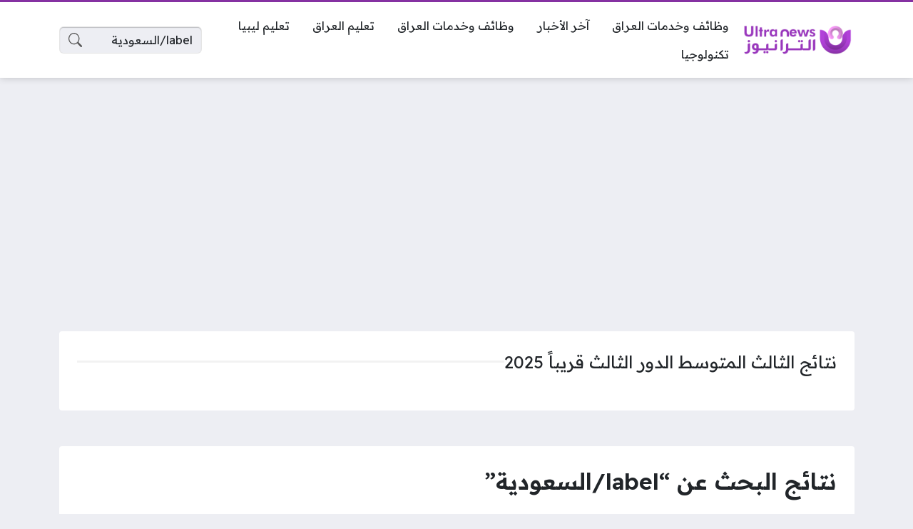

--- FILE ---
content_type: text/html; charset=UTF-8
request_url: https://www.elakhbaronline.com/search/label/%D8%A7%D9%84%D8%B3%D8%B9%D9%88%D8%AF%D9%8A%D8%A9
body_size: 13010
content:
<!DOCTYPE html>
<html dir="rtl" lang="ar" class="no-js">
<head>
	<meta charset="UTF-8">
	<meta name="viewport" content="width=device-width, initial-scale=1">
	<link rel="profile" href="https://gmpg.org/xfn/11">
	<script>(function(html){html.classList.remove('no-js')})(document.documentElement);</script>
	<style>
	body {
		--site-color: #8531a2;
		--site-color-rgb: 133,49,162;

		--site-color-lighter-1: #9e5bb5;
		--site-color-lighter-2: #aa6fbe;
		--site-color-lighter-3: #b684c8;
		--site-color-lighter-m: #f3ebf6;
		
		--site-color-darker-1: #6b2882;
		--site-color-darker-2: #5e2372;
		--site-color-darker-3: #501e62;
		--site-color-darker-m: #0e0511;

		--dark-bg-color: #222222;
		--dark-bg-color-rgb: 34,34,34;

		--body-bg-color: #edeef3;
					--body-bg-color: #edeef3;
		--body-bg-color-rgb: 237,238,243;
				}
	</style>
	<title>نتائج البحث عن &#8220;label/السعودية&#8221; &#8211; موقع نتائجنا &#8211; نتائج الصفوف الدراسية</title>
<meta name='robots' content='noindex, follow, max-image-preview:large' />
	<style>img:is([sizes="auto" i], [sizes^="auto," i]) { contain-intrinsic-size: 3000px 1500px }</style>
	<link rel='dns-prefetch' href='//cdnjs.cloudflare.com' />
<link rel='dns-prefetch' href='//elakhbaronline.com' />
<link rel="alternate" type="application/rss+xml" title="موقع نتائجنا - نتائج الصفوف الدراسية &laquo; الخلاصة" href="https://elakhbaronline.com/feed/" />
<link rel="alternate" type="application/rss+xml" title="موقع نتائجنا - نتائج الصفوف الدراسية &laquo; خلاصة التعليقات" href="https://elakhbaronline.com/comments/feed/" />
<link rel="alternate" type="application/rss+xml" title="موقع نتائجنا - نتائج الصفوف الدراسية &laquo; خلاصة نتائج البحث عن &#8220;label/السعودية&#8221;" href="https://elakhbaronline.com/search/label/%D8%A7%D9%84%D8%B3%D8%B9%D9%88%D8%AF%D9%8A%D8%A9/feed/rss2/" />
<script>
window._wpemojiSettings = {"baseUrl":"https:\/\/s.w.org\/images\/core\/emoji\/16.0.1\/72x72\/","ext":".png","svgUrl":"https:\/\/s.w.org\/images\/core\/emoji\/16.0.1\/svg\/","svgExt":".svg","source":{"concatemoji":"https:\/\/elakhbaronline.com\/wp-includes\/js\/wp-emoji-release.min.js?ver=6.8.3"}};
/*! This file is auto-generated */
!function(s,n){var o,i,e;function c(e){try{var t={supportTests:e,timestamp:(new Date).valueOf()};sessionStorage.setItem(o,JSON.stringify(t))}catch(e){}}function p(e,t,n){e.clearRect(0,0,e.canvas.width,e.canvas.height),e.fillText(t,0,0);var t=new Uint32Array(e.getImageData(0,0,e.canvas.width,e.canvas.height).data),a=(e.clearRect(0,0,e.canvas.width,e.canvas.height),e.fillText(n,0,0),new Uint32Array(e.getImageData(0,0,e.canvas.width,e.canvas.height).data));return t.every(function(e,t){return e===a[t]})}function u(e,t){e.clearRect(0,0,e.canvas.width,e.canvas.height),e.fillText(t,0,0);for(var n=e.getImageData(16,16,1,1),a=0;a<n.data.length;a++)if(0!==n.data[a])return!1;return!0}function f(e,t,n,a){switch(t){case"flag":return n(e,"\ud83c\udff3\ufe0f\u200d\u26a7\ufe0f","\ud83c\udff3\ufe0f\u200b\u26a7\ufe0f")?!1:!n(e,"\ud83c\udde8\ud83c\uddf6","\ud83c\udde8\u200b\ud83c\uddf6")&&!n(e,"\ud83c\udff4\udb40\udc67\udb40\udc62\udb40\udc65\udb40\udc6e\udb40\udc67\udb40\udc7f","\ud83c\udff4\u200b\udb40\udc67\u200b\udb40\udc62\u200b\udb40\udc65\u200b\udb40\udc6e\u200b\udb40\udc67\u200b\udb40\udc7f");case"emoji":return!a(e,"\ud83e\udedf")}return!1}function g(e,t,n,a){var r="undefined"!=typeof WorkerGlobalScope&&self instanceof WorkerGlobalScope?new OffscreenCanvas(300,150):s.createElement("canvas"),o=r.getContext("2d",{willReadFrequently:!0}),i=(o.textBaseline="top",o.font="600 32px Arial",{});return e.forEach(function(e){i[e]=t(o,e,n,a)}),i}function t(e){var t=s.createElement("script");t.src=e,t.defer=!0,s.head.appendChild(t)}"undefined"!=typeof Promise&&(o="wpEmojiSettingsSupports",i=["flag","emoji"],n.supports={everything:!0,everythingExceptFlag:!0},e=new Promise(function(e){s.addEventListener("DOMContentLoaded",e,{once:!0})}),new Promise(function(t){var n=function(){try{var e=JSON.parse(sessionStorage.getItem(o));if("object"==typeof e&&"number"==typeof e.timestamp&&(new Date).valueOf()<e.timestamp+604800&&"object"==typeof e.supportTests)return e.supportTests}catch(e){}return null}();if(!n){if("undefined"!=typeof Worker&&"undefined"!=typeof OffscreenCanvas&&"undefined"!=typeof URL&&URL.createObjectURL&&"undefined"!=typeof Blob)try{var e="postMessage("+g.toString()+"("+[JSON.stringify(i),f.toString(),p.toString(),u.toString()].join(",")+"));",a=new Blob([e],{type:"text/javascript"}),r=new Worker(URL.createObjectURL(a),{name:"wpTestEmojiSupports"});return void(r.onmessage=function(e){c(n=e.data),r.terminate(),t(n)})}catch(e){}c(n=g(i,f,p,u))}t(n)}).then(function(e){for(var t in e)n.supports[t]=e[t],n.supports.everything=n.supports.everything&&n.supports[t],"flag"!==t&&(n.supports.everythingExceptFlag=n.supports.everythingExceptFlag&&n.supports[t]);n.supports.everythingExceptFlag=n.supports.everythingExceptFlag&&!n.supports.flag,n.DOMReady=!1,n.readyCallback=function(){n.DOMReady=!0}}).then(function(){return e}).then(function(){var e;n.supports.everything||(n.readyCallback(),(e=n.source||{}).concatemoji?t(e.concatemoji):e.wpemoji&&e.twemoji&&(t(e.twemoji),t(e.wpemoji)))}))}((window,document),window._wpemojiSettings);
</script>
<style id='wp-emoji-styles-inline-css'>

	img.wp-smiley, img.emoji {
		display: inline !important;
		border: none !important;
		box-shadow: none !important;
		height: 1em !important;
		width: 1em !important;
		margin: 0 0.07em !important;
		vertical-align: -0.1em !important;
		background: none !important;
		padding: 0 !important;
	}
</style>
<style id='classic-theme-styles-inline-css'>
/*! This file is auto-generated */
.wp-block-button__link{color:#fff;background-color:#32373c;border-radius:9999px;box-shadow:none;text-decoration:none;padding:calc(.667em + 2px) calc(1.333em + 2px);font-size:1.125em}.wp-block-file__button{background:#32373c;color:#fff;text-decoration:none}
</style>
<style id='global-styles-inline-css'>
:root{--wp--preset--aspect-ratio--square: 1;--wp--preset--aspect-ratio--4-3: 4/3;--wp--preset--aspect-ratio--3-4: 3/4;--wp--preset--aspect-ratio--3-2: 3/2;--wp--preset--aspect-ratio--2-3: 2/3;--wp--preset--aspect-ratio--16-9: 16/9;--wp--preset--aspect-ratio--9-16: 9/16;--wp--preset--color--black: #000000;--wp--preset--color--cyan-bluish-gray: #abb8c3;--wp--preset--color--white: #ffffff;--wp--preset--color--pale-pink: #f78da7;--wp--preset--color--vivid-red: #cf2e2e;--wp--preset--color--luminous-vivid-orange: #ff6900;--wp--preset--color--luminous-vivid-amber: #fcb900;--wp--preset--color--light-green-cyan: #7bdcb5;--wp--preset--color--vivid-green-cyan: #00d084;--wp--preset--color--pale-cyan-blue: #8ed1fc;--wp--preset--color--vivid-cyan-blue: #0693e3;--wp--preset--color--vivid-purple: #9b51e0;--wp--preset--gradient--vivid-cyan-blue-to-vivid-purple: linear-gradient(135deg,rgba(6,147,227,1) 0%,rgb(155,81,224) 100%);--wp--preset--gradient--light-green-cyan-to-vivid-green-cyan: linear-gradient(135deg,rgb(122,220,180) 0%,rgb(0,208,130) 100%);--wp--preset--gradient--luminous-vivid-amber-to-luminous-vivid-orange: linear-gradient(135deg,rgba(252,185,0,1) 0%,rgba(255,105,0,1) 100%);--wp--preset--gradient--luminous-vivid-orange-to-vivid-red: linear-gradient(135deg,rgba(255,105,0,1) 0%,rgb(207,46,46) 100%);--wp--preset--gradient--very-light-gray-to-cyan-bluish-gray: linear-gradient(135deg,rgb(238,238,238) 0%,rgb(169,184,195) 100%);--wp--preset--gradient--cool-to-warm-spectrum: linear-gradient(135deg,rgb(74,234,220) 0%,rgb(151,120,209) 20%,rgb(207,42,186) 40%,rgb(238,44,130) 60%,rgb(251,105,98) 80%,rgb(254,248,76) 100%);--wp--preset--gradient--blush-light-purple: linear-gradient(135deg,rgb(255,206,236) 0%,rgb(152,150,240) 100%);--wp--preset--gradient--blush-bordeaux: linear-gradient(135deg,rgb(254,205,165) 0%,rgb(254,45,45) 50%,rgb(107,0,62) 100%);--wp--preset--gradient--luminous-dusk: linear-gradient(135deg,rgb(255,203,112) 0%,rgb(199,81,192) 50%,rgb(65,88,208) 100%);--wp--preset--gradient--pale-ocean: linear-gradient(135deg,rgb(255,245,203) 0%,rgb(182,227,212) 50%,rgb(51,167,181) 100%);--wp--preset--gradient--electric-grass: linear-gradient(135deg,rgb(202,248,128) 0%,rgb(113,206,126) 100%);--wp--preset--gradient--midnight: linear-gradient(135deg,rgb(2,3,129) 0%,rgb(40,116,252) 100%);--wp--preset--font-size--small: 13px;--wp--preset--font-size--medium: 20px;--wp--preset--font-size--large: 36px;--wp--preset--font-size--x-large: 42px;--wp--preset--spacing--20: 0.44rem;--wp--preset--spacing--30: 0.67rem;--wp--preset--spacing--40: 1rem;--wp--preset--spacing--50: 1.5rem;--wp--preset--spacing--60: 2.25rem;--wp--preset--spacing--70: 3.38rem;--wp--preset--spacing--80: 5.06rem;--wp--preset--shadow--natural: 6px 6px 9px rgba(0, 0, 0, 0.2);--wp--preset--shadow--deep: 12px 12px 50px rgba(0, 0, 0, 0.4);--wp--preset--shadow--sharp: 6px 6px 0px rgba(0, 0, 0, 0.2);--wp--preset--shadow--outlined: 6px 6px 0px -3px rgba(255, 255, 255, 1), 6px 6px rgba(0, 0, 0, 1);--wp--preset--shadow--crisp: 6px 6px 0px rgba(0, 0, 0, 1);}:where(.is-layout-flex){gap: 0.5em;}:where(.is-layout-grid){gap: 0.5em;}body .is-layout-flex{display: flex;}.is-layout-flex{flex-wrap: wrap;align-items: center;}.is-layout-flex > :is(*, div){margin: 0;}body .is-layout-grid{display: grid;}.is-layout-grid > :is(*, div){margin: 0;}:where(.wp-block-columns.is-layout-flex){gap: 2em;}:where(.wp-block-columns.is-layout-grid){gap: 2em;}:where(.wp-block-post-template.is-layout-flex){gap: 1.25em;}:where(.wp-block-post-template.is-layout-grid){gap: 1.25em;}.has-black-color{color: var(--wp--preset--color--black) !important;}.has-cyan-bluish-gray-color{color: var(--wp--preset--color--cyan-bluish-gray) !important;}.has-white-color{color: var(--wp--preset--color--white) !important;}.has-pale-pink-color{color: var(--wp--preset--color--pale-pink) !important;}.has-vivid-red-color{color: var(--wp--preset--color--vivid-red) !important;}.has-luminous-vivid-orange-color{color: var(--wp--preset--color--luminous-vivid-orange) !important;}.has-luminous-vivid-amber-color{color: var(--wp--preset--color--luminous-vivid-amber) !important;}.has-light-green-cyan-color{color: var(--wp--preset--color--light-green-cyan) !important;}.has-vivid-green-cyan-color{color: var(--wp--preset--color--vivid-green-cyan) !important;}.has-pale-cyan-blue-color{color: var(--wp--preset--color--pale-cyan-blue) !important;}.has-vivid-cyan-blue-color{color: var(--wp--preset--color--vivid-cyan-blue) !important;}.has-vivid-purple-color{color: var(--wp--preset--color--vivid-purple) !important;}.has-black-background-color{background-color: var(--wp--preset--color--black) !important;}.has-cyan-bluish-gray-background-color{background-color: var(--wp--preset--color--cyan-bluish-gray) !important;}.has-white-background-color{background-color: var(--wp--preset--color--white) !important;}.has-pale-pink-background-color{background-color: var(--wp--preset--color--pale-pink) !important;}.has-vivid-red-background-color{background-color: var(--wp--preset--color--vivid-red) !important;}.has-luminous-vivid-orange-background-color{background-color: var(--wp--preset--color--luminous-vivid-orange) !important;}.has-luminous-vivid-amber-background-color{background-color: var(--wp--preset--color--luminous-vivid-amber) !important;}.has-light-green-cyan-background-color{background-color: var(--wp--preset--color--light-green-cyan) !important;}.has-vivid-green-cyan-background-color{background-color: var(--wp--preset--color--vivid-green-cyan) !important;}.has-pale-cyan-blue-background-color{background-color: var(--wp--preset--color--pale-cyan-blue) !important;}.has-vivid-cyan-blue-background-color{background-color: var(--wp--preset--color--vivid-cyan-blue) !important;}.has-vivid-purple-background-color{background-color: var(--wp--preset--color--vivid-purple) !important;}.has-black-border-color{border-color: var(--wp--preset--color--black) !important;}.has-cyan-bluish-gray-border-color{border-color: var(--wp--preset--color--cyan-bluish-gray) !important;}.has-white-border-color{border-color: var(--wp--preset--color--white) !important;}.has-pale-pink-border-color{border-color: var(--wp--preset--color--pale-pink) !important;}.has-vivid-red-border-color{border-color: var(--wp--preset--color--vivid-red) !important;}.has-luminous-vivid-orange-border-color{border-color: var(--wp--preset--color--luminous-vivid-orange) !important;}.has-luminous-vivid-amber-border-color{border-color: var(--wp--preset--color--luminous-vivid-amber) !important;}.has-light-green-cyan-border-color{border-color: var(--wp--preset--color--light-green-cyan) !important;}.has-vivid-green-cyan-border-color{border-color: var(--wp--preset--color--vivid-green-cyan) !important;}.has-pale-cyan-blue-border-color{border-color: var(--wp--preset--color--pale-cyan-blue) !important;}.has-vivid-cyan-blue-border-color{border-color: var(--wp--preset--color--vivid-cyan-blue) !important;}.has-vivid-purple-border-color{border-color: var(--wp--preset--color--vivid-purple) !important;}.has-vivid-cyan-blue-to-vivid-purple-gradient-background{background: var(--wp--preset--gradient--vivid-cyan-blue-to-vivid-purple) !important;}.has-light-green-cyan-to-vivid-green-cyan-gradient-background{background: var(--wp--preset--gradient--light-green-cyan-to-vivid-green-cyan) !important;}.has-luminous-vivid-amber-to-luminous-vivid-orange-gradient-background{background: var(--wp--preset--gradient--luminous-vivid-amber-to-luminous-vivid-orange) !important;}.has-luminous-vivid-orange-to-vivid-red-gradient-background{background: var(--wp--preset--gradient--luminous-vivid-orange-to-vivid-red) !important;}.has-very-light-gray-to-cyan-bluish-gray-gradient-background{background: var(--wp--preset--gradient--very-light-gray-to-cyan-bluish-gray) !important;}.has-cool-to-warm-spectrum-gradient-background{background: var(--wp--preset--gradient--cool-to-warm-spectrum) !important;}.has-blush-light-purple-gradient-background{background: var(--wp--preset--gradient--blush-light-purple) !important;}.has-blush-bordeaux-gradient-background{background: var(--wp--preset--gradient--blush-bordeaux) !important;}.has-luminous-dusk-gradient-background{background: var(--wp--preset--gradient--luminous-dusk) !important;}.has-pale-ocean-gradient-background{background: var(--wp--preset--gradient--pale-ocean) !important;}.has-electric-grass-gradient-background{background: var(--wp--preset--gradient--electric-grass) !important;}.has-midnight-gradient-background{background: var(--wp--preset--gradient--midnight) !important;}.has-small-font-size{font-size: var(--wp--preset--font-size--small) !important;}.has-medium-font-size{font-size: var(--wp--preset--font-size--medium) !important;}.has-large-font-size{font-size: var(--wp--preset--font-size--large) !important;}.has-x-large-font-size{font-size: var(--wp--preset--font-size--x-large) !important;}
:where(.wp-block-post-template.is-layout-flex){gap: 1.25em;}:where(.wp-block-post-template.is-layout-grid){gap: 1.25em;}
:where(.wp-block-columns.is-layout-flex){gap: 2em;}:where(.wp-block-columns.is-layout-grid){gap: 2em;}
:root :where(.wp-block-pullquote){font-size: 1.5em;line-height: 1.6;}
</style>
<link rel='stylesheet' id='un-bs-icons-css' href='https://cdnjs.cloudflare.com/ajax/libs/bootstrap-icons/1.10.2/font/bootstrap-icons.min.css' media='all' />
<link rel='stylesheet' id='un-bs-css' href='https://cdnjs.cloudflare.com/ajax/libs/twitter-bootstrap/5.2.2/css/bootstrap.rtl.min.css' media='all' />
<link rel='stylesheet' id='un-css' href='https://elakhbaronline.com/wp-content/themes/ultranews/style.css?ver=55' media='all' />
<link rel="https://api.w.org/" href="https://elakhbaronline.com/wp-json/" /><link rel="EditURI" type="application/rsd+xml" title="RSD" href="https://elakhbaronline.com/xmlrpc.php?rsd" />
<meta name="generator" content="WordPress 6.8.3" />
	<!-- Chrome, Firefox OS and Opera -->
	<meta name="theme-color" content="#8531a2">
	<!-- Windows Phone -->
	<meta name="msapplication-navbutton-color" content="#8531a2">
	<!-- iOS Safari -->
	<meta name="apple-mobile-web-app-status-bar-style" content="#8531a2">
		<link rel="preconnect" href="https://fonts.googleapis.com">
	<link rel="preconnect" href="https://fonts.gstatic.com" crossorigin>
	<link href="https://fonts.googleapis.com/css2?family=Readex+Pro:wght@400;600&display=swap" rel="stylesheet">
	<link rel="icon" href="https://elakhbaronline.com/wp-content/uploads/2025/10/cropped-IMG_20250821_094914_712-32x32.jpg" sizes="32x32" />
<link rel="icon" href="https://elakhbaronline.com/wp-content/uploads/2025/10/cropped-IMG_20250821_094914_712-192x192.jpg" sizes="192x192" />
<link rel="apple-touch-icon" href="https://elakhbaronline.com/wp-content/uploads/2025/10/cropped-IMG_20250821_094914_712-180x180.jpg" />
<meta name="msapplication-TileImage" content="https://elakhbaronline.com/wp-content/uploads/2025/10/cropped-IMG_20250821_094914_712-270x270.jpg" />
<style>

</style>
<!-- Google tag (gtag.js) -->
<script async src="https://www.googletagmanager.com/gtag/js?id=G-WFTCE48MRT"></script>
<script>
  window.dataLayer = window.dataLayer || [];
  function gtag(){dataLayer.push(arguments);}
  gtag('js', new Date());

  gtag('config', 'G-WFTCE48MRT');
</script>
	</head>
<body class="rtl search search-no-results wp-theme-ultranews  user-avatars design-boxed">
			<div id="site">
						<header id="site-header">
				        <div class="content-layout d-block d-lg-none" data-layout="header_layout_mobile">
            				                				                                <div class="content-layout-row" data-theme="light">
											<div class="container">
						                        <div class="content-layout-row-inner">
							                            																	<div class="content-layout-cell" data-cell-type="side_menu_open">
										<a href="#" class="side-menu-open open-btn" aria-label="تصفح الموقع">
		<svg xmlns="http://www.w3.org/2000/svg" width="1em" height="1em" fill="currentColor" class="bi bi-list" viewBox="0 0 16 16">
			<path fill-rule="evenodd" d="M2.5 12a.5.5 0 0 1 .5-.5h10a.5.5 0 0 1 0 1H3a.5.5 0 0 1-.5-.5zm0-4a.5.5 0 0 1 .5-.5h10a.5.5 0 0 1 0 1H3a.5.5 0 0 1-.5-.5zm0-4a.5.5 0 0 1 .5-.5h10a.5.5 0 0 1 0 1H3a.5.5 0 0 1-.5-.5z"/>
		</svg>
		</a>									</div>
																																<div class="content-layout-cell content-layout-cell-empty"></div>
																																<div class="content-layout-cell" data-cell-type="logo">
										<div class="site-logo"><a title="موقع نتائجنا - نتائج الصفوف الدراسية" href="https://elakhbaronline.com/"><img src="https://elakhbaronline.com/wp-content/themes/ultranews/assets/img/logo.png" width="400" height="100" title="موقع نتائجنا - نتائج الصفوف الدراسية" alt="موقع نتائجنا - نتائج الصفوف الدراسية" class="logo-img"><div class="h2 title">موقع نتائجنا - نتائج الصفوف الدراسية</div></a></div>									</div>
																																<div class="content-layout-cell content-layout-cell-empty"></div>
																																<div class="content-layout-cell" data-cell-type="search_overlay_open">
										<a href="#" class="search-overlay-open open-btn" aria-label="بحث في الموقع">
		<svg xmlns="http://www.w3.org/2000/svg" width="1em" height="1em" fill="currentColor" class="bi bi-search" viewBox="0 0 16 16">
			<path d="M11.742 10.344a6.5 6.5 0 1 0-1.397 1.398h-.001c.03.04.062.078.098.115l3.85 3.85a1 1 0 0 0 1.415-1.414l-3.85-3.85a1.007 1.007 0 0 0-.115-.1zM12 6.5a5.5 5.5 0 1 1-11 0 5.5 5.5 0 0 1 11 0z"/>
		</svg>
		</a>									</div>
																						                        </div>
											</div>
						                </div>
            				                				                				                		</div>
					        <div class="content-layout d-none d-lg-block" data-layout="header_layout_desktop">
            				                				                                <div class="content-layout-row" data-theme="light">
											<div class="container">
						                        <div class="content-layout-row-inner">
							                            																	<div class="content-layout-cell" data-cell-type="logo">
										<div class="site-logo"><a title="موقع نتائجنا - نتائج الصفوف الدراسية" href="https://elakhbaronline.com/"><img src="https://elakhbaronline.com/wp-content/themes/ultranews/assets/img/logo.png" width="400" height="100" title="موقع نتائجنا - نتائج الصفوف الدراسية" alt="موقع نتائجنا - نتائج الصفوف الدراسية" class="logo-img"><div class="h2 title">موقع نتائجنا - نتائج الصفوف الدراسية</div></a></div>									</div>
																																<div class="content-layout-cell" data-cell-type="menu_الرئيسية">
										<div class="nav-menu"><ul id="menu-%d8%a7%d9%84%d8%b1%d8%a6%d9%8a%d8%b3%d9%8a%d8%a9" class="menu"><li id="menu-item-2935" class="menu-item menu-item-type-taxonomy menu-item-object-category menu-item-2935 menu-item-object_id-11"><a href="https://elakhbaronline.com/category/%d9%88%d8%b8%d8%a7%d8%a6%d9%81-%d9%88%d8%ae%d8%af%d9%85%d8%a7%d8%aa-%d8%a7%d9%84%d8%b9%d8%b1%d8%a7%d9%82/"><span class="title">وظائف وخدمات العراق</span></a></li>
<li id="menu-item-4247" class="menu-item menu-item-type-taxonomy menu-item-object-category menu-item-4247 menu-item-object_id-3"><a href="https://elakhbaronline.com/category/%d8%a2%d8%ae%d8%b1-%d8%a7%d9%84%d8%a3%d8%ae%d8%a8%d8%a7%d8%b1/"><span class="title">آخر الأخبار</span></a></li>
<li id="menu-item-4248" class="menu-item menu-item-type-taxonomy menu-item-object-category menu-item-4248 menu-item-object_id-11"><a href="https://elakhbaronline.com/category/%d9%88%d8%b8%d8%a7%d8%a6%d9%81-%d9%88%d8%ae%d8%af%d9%85%d8%a7%d8%aa-%d8%a7%d9%84%d8%b9%d8%b1%d8%a7%d9%82/"><span class="title">وظائف وخدمات العراق</span></a></li>
<li id="menu-item-4249" class="menu-item menu-item-type-taxonomy menu-item-object-category menu-item-4249 menu-item-object_id-22"><a href="https://elakhbaronline.com/category/%d8%aa%d8%b9%d9%84%d9%8a%d9%85-%d8%a7%d9%84%d8%b9%d8%b1%d8%a7%d9%82/"><span class="title">تعليم العراق</span></a></li>
<li id="menu-item-4250" class="menu-item menu-item-type-taxonomy menu-item-object-category menu-item-4250 menu-item-object_id-14"><a href="https://elakhbaronline.com/category/%d8%aa%d8%b9%d9%84%d9%8a%d9%85-%d9%84%d9%8a%d8%a8%d9%8a%d8%a7/"><span class="title">تعليم ليبيا</span></a></li>
<li id="menu-item-4262" class="menu-item menu-item-type-taxonomy menu-item-object-category menu-item-4262 menu-item-object_id-1380"><a href="https://elakhbaronline.com/category/%d8%aa%d9%83%d9%86%d9%88%d9%84%d9%88%d8%ac%d9%8a%d8%a7/"><span class="title">تكنولوجيا</span></a></li>
</ul></div>									</div>
																																<div class="content-layout-cell content-layout-cell-empty"></div>
																																<div class="content-layout-cell content-layout-cell-empty"></div>
																																<div class="content-layout-cell" data-cell-type="search_form">
										<form role="search" method="get" class="search-form " action="https://elakhbaronline.com/">
	<span class="visually-hidden">البحث عن:</span>
	<div class="search-form-inner">
		<input type="search" class="search-field form-control" placeholder="بحث &hellip;" value="label/السعودية" name="s" autocomplete="off" />
		<input type="submit" class="search-submit btn btn-primary" value="بحث" />
	</div>
</form>									</div>
																						                        </div>
											</div>
						                </div>
            				                				                				                		</div>
				</header>
			<div class="ad  " data-label="" data-ad-location="header_after"><script async src="//pagead2.googlesyndication.com/pagead/js/adsbygoogle.js"></script><div class="adsense-unit"><ins class="adsbygoogle" data-ad-client="" data-ad-channel="" data-ad-slot="" data-page-url=""  data-ad-format="auto" style="display: block"></ins></div>
</div>
			<main id="site-main">
				<aside id="sidebar-header" class="sidebar">
	<div class="container">
				<div class="sidebar-content row">
			

<section id="custom_html-53" class="widget_text widget widget-custom_html has-title col-lg-12"><div class="widget_text widget-inner"><div class="widget_text widget-inner-2 glob-container"><header class="widget-header"><div class="widget-title"><h3>نتائج الثالث المتوسط الدور الثالث قريباً 2025</h3></div></header><div class="widget-content"><div class="textwidget custom-html-widget"><!-- ✅ جدول نتائج الثالث المتوسط 2025 - يظهر في الصفحة الرئيسية فقط -->
<div id="resultsHeader" style="display:none; direction: rtl; font-family: 'Cairo', sans-serif; text-align: center; background-color: #f8f9fa; border-bottom: 3px solid #007f5f; padding: 10px 0;">
  <h3 style="color: #007f5f; font-weight: bold; margin-bottom: 10px;">
    📢 نتائج الثالث المتوسط 2025 الدور الثالث – موقع الأخبار أونلاين
  </h3>

  <div style="overflow-x: auto;">
    <table style="width: 95%; max-width: 950px; margin: auto; border-collapse: collapse; text-align: center; border-radius: 8px; overflow: hidden; box-shadow: 0 3px 10px rgba(0,0,0,0.1);">
      <thead style="background-color: #d62828; color: white;">
        <tr>
          <th style="padding: 8px;">المحافظة</th>
          <th style="padding: 8px;">الحالة</th>
          <th style="padding: 8px;">الرابط</th>
        </tr>
      </thead>
      <tbody style="background: #ffffff;">
        <tr><td>الرصافة 1</td><td style="background:#2d6a4f;color:white;">تم الرفع</td><td><a href="https://elakhbaronline.com" style="background:#2d6a4f;color:white;padding:5px 10px;border-radius:5px;text-decoration:none;">⬇ تنزيل</a></td></tr>
        <tr><td>الرصافة 2</td><td style="background:#2d6a4f;color:white;">تم الرفع</td><td><a href="https://elakhbaronline.com" style="background:#2d6a4f;color:white;padding:5px 10px;border-radius:5px;text-decoration:none;">⬇ تنزيل</a></td></tr>
        <tr><td>الرصافة 3</td><td style="background:#2d6a4f;color:white;">تم الرفع</td><td><a href="https://elakhbaronline.com" style="background:#2d6a4f;color:white;padding:5px 10px;border-radius:5px;text-decoration:none;">⬇ تنزيل</a></td></tr>
        <tr><td>الكرخ 1</td><td style="background:#2d6a4f;color:white;">تم الرفع</td><td><a href="https://elakhbaronline.com" style="background:#2d6a4f;color:white;padding:5px 10px;border-radius:5px;text-decoration:none;">⬇ تنزيل</a></td></tr>
        <tr><td>الكرخ 2</td><td style="background:#2d6a4f;color:white;">تم الرفع</td><td><a href="https://elakhbaronline.com" style="background:#2d6a4f;color:white;padding:5px 10px;border-radius:5px;text-decoration:none;">⬇ تنزيل</a></td></tr>
        <tr><td>الكرخ 3</td><td style="background:#2d6a4f;color:white;">تم الرفع</td><td><a href="https://elakhbaronline.com" style="background:#2d6a4f;color:white;padding:5px 10px;border-radius:5px;text-decoration:none;">⬇ تنزيل</a></td></tr>
        <tr><td>نينوى</td><td style="background:#2d6a4f;color:white;">تم الرفع</td><td><a href="https://elakhbaronline.com" style="background:#2d6a4f;color:white;padding:5px 10px;border-radius:5px;text-decoration:none;">⬇ تنزيل</a></td></tr>
        <tr><td>ديالى</td><td style="background:#2d6a4f;color:white;">تم الرفع</td><td><a href="https://elakhbaronline.com" style="background:#2d6a4f;color:white;padding:5px 10px;border-radius:5px;text-decoration:none;">⬇ تنزيل</a></td></tr>
        <tr><td>بابل</td><td style="background:#2d6a4f;color:white;">تم الرفع</td><td><a href="https://elakhbaronline.com" style="background:#2d6a4f;color:white;padding:5px 10px;border-radius:5px;text-decoration:none;">⬇ تنزيل</a></td></tr>
        <tr><td>كربلاء</td><td style="background:#2d6a4f;color:white;">تم الرفع</td><td><a href="https://elakhbaronline.com" style="background:#2d6a4f;color:white;padding:5px 10px;border-radius:5px;text-decoration:none;">⬇ تنزيل</a></td></tr>
        <tr><td>النجف</td><td style="background:#2d6a4f;color:white;">تم الرفع</td><td><a href="https://elakhbaronline.com" style="background:#2d6a4f;color:white;padding:5px 10px;border-radius:5px;text-decoration:none;">⬇ تنزيل</a></td></tr>
        <tr><td>القادسية</td><td style="background:#2d6a4f;color:white;">تم الرفع</td><td><a href="https://elakhbaronline.com" style="background:#2d6a4f;color:white;padding:5px 10px;border-radius:5px;text-decoration:none;">⬇ تنزيل</a></td></tr>
        <tr><td>واسط</td><td style="background:#2d6a4f;color:white;">تم الرفع</td><td><a href="https://elakhbaronline.com" style="background:#2d6a4f;color:white;padding:5px 10px;border-radius:5px;text-decoration:none;">⬇ تنزيل</a></td></tr>
        <tr><td>ذي قار</td><td style="background:#2d6a4f;color:white;">تم الرفع</td><td><a href="https://elakhbaronline.com" style="background:#2d6a4f;color:white;padding:5px 10px;border-radius:5px;text-decoration:none;">⬇ تنزيل</a></td></tr>
        <tr><td>المثنى</td><td style="background:#2d6a4f;color:white;">تم الرفع</td><td><a href="https://elakhbaronline.com" style="background:#2d6a4f;color:white;padding:5px 10px;border-radius:5px;text-decoration:none;">⬇ تنزيل</a></td></tr>
        <tr><td>ميسان</td><td style="background:#2d6a4f;color:white;">تم الرفع</td><td><a href="https://elakhbaronline.com" style="background:#2d6a4f;color:white;padding:5px 10px;border-radius:5px;text-decoration:none;">⬇ تنزيل</a></td></tr>
        <tr><td>البصرة</td><td style="background:#2d6a4f;color:white;">تم الرفع</td><td><a href="https://elakhbaronline.com" style="background:#2d6a4f;color:white;padding:5px 10px;border-radius:5px;text-decoration:none;">⬇ تنزيل</a></td></tr>
        <tr><td>كركوك</td><td style="background:#2d6a4f;color:white;">تم الرفع</td><td><a href="https://elakhbaronline.com" style="background:#2d6a4f;color:white;padding:5px 10px;border-radius:5px;text-decoration:none;">⬇ تنزيل</a></td></tr>
        <tr><td>صلاح الدين</td><td style="background:#2d6a4f;color:white;">تم الرفع</td><td><a href="https://elakhbaronline.com" style="background:#2d6a4f;color:white;padding:5px 10px;border-radius:5px;text-decoration:none;">⬇ تنزيل</a></td></tr>
        <tr><td>الأنبار</td><td style="background:#2d6a4f;color:white;">تم الرفع</td><td><a href="https://elakhbaronline.com" style="background:#2d6a4f;color:white;padding:5px 10px;border-radius:5px;text-decoration:none;">⬇ تنزيل</a></td></tr>
        <tr><td>أربيل</td><td style="background:#2d6a4f;color:white;">تم الرفع</td><td><a href="https://elakhbaronline.com" style="background:#2d6a4f;color:white;padding:5px 10px;border-radius:5px;text-decoration:none;">⬇ تنزيل</a></td></tr>
        <tr><td>السليمانية</td><td style="background:#2d6a4f;color:white;">تم الرفع</td><td><a href="https://elakhbaronline.com" style="background:#2d6a4f;color:white;padding:5px 10px;border-radius:5px;text-decoration:none;">⬇ تنزيل</a></td></tr>
        <tr><td>دهوك</td><td style="background:#2d6a4f;color:white;">تم الرفع</td><td><a href="https://elakhbaronline.com" style="background:#2d6a4f;color:white;padding:5px 10px;border-radius:5px;text-decoration:none;">⬇ تنزيل</a></td></tr>
      </tbody>
    </table>
  </div>
</div>

<script>
  // ✅ إظهار الجدول فقط في الصفحة الرئيسية
  document.addEventListener("DOMContentLoaded", function() {
    if (window.location.pathname === "/" || window.location.pathname === "/index.php") {
      document.getElementById("resultsHeader").style.display = "block";
    }
  });
</script></div></div></div></div></section>

		</div>
	</div>
</aside>
<section class="primary error-outer">
    <header class="primary-header">
        <div class="container">
            <div class="primary-header-inner d-flex flex-column justify-content-end glob-container-outer">
                <div class="primary-header-inner-2 glob-container">
                    <h1>نتائج البحث عن &#8220;label/السعودية&#8221;</h1>                </div>
            </div>
        </div>
    </header>
    <div class="primary-content">
        <div class="container">
            <div class="primary-content-inner error-content-inner glob-container-outer">
                <div class="primary-content-inner-2 error-content-inner-2 glob-container">
                    <p>
                        <div class="error-icon-outer fs-1">
                            <svg xmlns="http://www.w3.org/2000/svg" width="1em" height="1em" fill="currentColor" class="bi bi-exclamation-triangle" viewBox="0 0 16 16">
                                <path d="M7.938 2.016A.13.13 0 0 1 8.002 2a.13.13 0 0 1 .063.016.146.146 0 0 1 .054.057l6.857 11.667c.036.06.035.124.002.183a.163.163 0 0 1-.054.06.116.116 0 0 1-.066.017H1.146a.115.115 0 0 1-.066-.017.163.163 0 0 1-.054-.06.176.176 0 0 1 .002-.183L7.884 2.073a.147.147 0 0 1 .054-.057zm1.044-.45a1.13 1.13 0 0 0-1.96 0L.165 13.233c-.457.778.091 1.767.98 1.767h13.713c.889 0 1.438-.99.98-1.767L8.982 1.566z"/>
                                <path d="M7.002 12a1 1 0 1 1 2 0 1 1 0 0 1-2 0zM7.1 5.995a.905.905 0 1 1 1.8 0l-.35 3.507a.552.552 0 0 1-1.1 0L7.1 5.995z"/>
                            </svg>
                        </div>
                    </p>
                    <p>
                                                    لا توجد نتائج، جرب البحث بعبارات أخرى.                                            </p>
                    <form role="search" method="get" class="search-form " action="https://elakhbaronline.com/">
	<span class="visually-hidden">البحث عن:</span>
	<div class="search-form-inner">
		<input type="search" class="search-field form-control" placeholder="بحث &hellip;" value="label/السعودية" name="s" autocomplete="off" />
		<input type="submit" class="search-submit btn btn-primary" value="بحث" />
	</div>
</form>                                    </div>
            </div>
        </div>
    </div>
</section>            <aside id="sidebar-footer" class="sidebar">
	<div class="container">
				<div class="sidebar-content row">
			

<section id="tag_cloud-1" class="widget widget-tag_cloud has-title col-lg-12"><div class="widget-inner"><div class="widget-inner-2 glob-container"><header class="widget-header"><div class="widget-title"><h3>Tags</h3></div></header><div class="widget-content"><div class="tagcloud"><a href="https://elakhbaronline.com/tag/elakhbaronline-%d9%88%d8%a7%d8%b3%d8%b7/" class="tag-cloud-link tag-link-597 tag-link-position-1" style="font-size: 9.6633663366337pt;" aria-label="elakhbaronline واسط (3 عناصر)">elakhbaronline واسط</a>
<a href="https://elakhbaronline.com/tag/%d8%a3%d8%a8%d8%b1%d8%a7%d8%ac/" class="tag-cloud-link tag-link-410 tag-link-position-2" style="font-size: 9.6633663366337pt;" aria-label="أبراج (3 عناصر)">أبراج</a>
<a href="https://elakhbaronline.com/tag/%d8%a3%d8%b3%d8%a6%d9%84%d8%a9-%d8%a7%d9%84%d8%a5%d8%b3%d9%84%d8%a7%d9%85%d9%8a%d8%a9-%d8%a7%d9%84%d8%b3%d8%a7%d8%af%d8%b3-%d8%a7%d9%84%d8%a7%d8%a8%d8%aa%d8%af%d8%a7%d8%a6%d9%8a/" class="tag-cloud-link tag-link-73 tag-link-position-3" style="font-size: 8pt;" aria-label="أسئلة الإسلامية السادس الابتدائي (عنصران (2))">أسئلة الإسلامية السادس الابتدائي</a>
<a href="https://elakhbaronline.com/tag/%d8%a7%d9%84%d8%a7%d9%85%d8%aa%d8%ad%d8%a7%d9%86%d8%a7%d8%aa-%d8%a7%d9%84%d9%88%d8%b2%d8%a7%d8%b1%d9%8a%d8%a9-2025/" class="tag-cloud-link tag-link-126 tag-link-position-4" style="font-size: 8pt;" aria-label="الامتحانات الوزارية 2025 (عنصران (2))">الامتحانات الوزارية 2025</a>
<a href="https://elakhbaronline.com/tag/%d8%a7%d9%84%d8%aa%d8%b9%d9%84%d9%8a%d9%85-%d9%81%d9%8a-%d8%a7%d9%84%d8%b9%d8%b1%d8%a7%d9%82/" class="tag-cloud-link tag-link-84 tag-link-position-5" style="font-size: 9.6633663366337pt;" aria-label="التعليم في العراق (3 عناصر)">التعليم في العراق</a>
<a href="https://elakhbaronline.com/tag/%d8%a7%d9%84%d8%ac%d9%85%d8%b9%d8%a9/" class="tag-cloud-link tag-link-367 tag-link-position-6" style="font-size: 16.732673267327pt;" aria-label="الجمعة (12 عنصر)">الجمعة</a>
<a href="https://elakhbaronline.com/tag/%d8%a7%d9%84%d8%ad%d9%88%d8%aa/" class="tag-cloud-link tag-link-396 tag-link-position-7" style="font-size: 9.6633663366337pt;" aria-label="الحوت. (3 عناصر)">الحوت.</a>
<a href="https://elakhbaronline.com/tag/%d8%a7%d9%84%d8%ae%d9%85%d9%8a%d8%b3/" class="tag-cloud-link tag-link-435 tag-link-position-8" style="font-size: 16.316831683168pt;" aria-label="الخميس (11 عنصر)">الخميس</a>
<a href="https://elakhbaronline.com/tag/%d8%a7%d9%84%d8%af%d9%88%d8%b1-%d8%a7%d9%84%d8%a3%d9%88%d9%84-2025/" class="tag-cloud-link tag-link-74 tag-link-position-9" style="font-size: 11.049504950495pt;" aria-label="الدور الأول 2025 (4 عناصر)">الدور الأول 2025</a>
<a href="https://elakhbaronline.com/tag/%d8%a7%d9%84%d8%af%d9%88%d8%b1-%d8%a7%d9%84%d8%a7%d9%88%d9%84-2025/" class="tag-cloud-link tag-link-122 tag-link-position-10" style="font-size: 8pt;" aria-label="الدور الاول 2025 (عنصران (2))">الدور الاول 2025</a>
<a href="https://elakhbaronline.com/tag/%d8%a7%d9%84%d9%85%d9%8a%d8%b2%d8%a7%d9%86/" class="tag-cloud-link tag-link-364 tag-link-position-11" style="font-size: 9.6633663366337pt;" aria-label="الميزان. (3 عناصر)">الميزان.</a>
<a href="https://elakhbaronline.com/tag/%d8%a7%d9%84%d9%8a%d9%88%d9%85/" class="tag-cloud-link tag-link-366 tag-link-position-12" style="font-size: 20.475247524752pt;" aria-label="اليوم (23 عنصر)">اليوم</a>
<a href="https://elakhbaronline.com/tag/%d8%a7%d9%85%d8%aa%d8%ad%d8%a7%d9%86%d8%a7%d8%aa-%d8%a7%d9%84%d8%b3%d8%a7%d8%af%d8%b3-%d8%a7%d9%84%d8%a7%d8%a8%d8%aa%d8%af%d8%a7%d8%a6%d9%8a-2025/" class="tag-cloud-link tag-link-119 tag-link-position-13" style="font-size: 8pt;" aria-label="امتحانات السادس الابتدائي 2025 (عنصران (2))">امتحانات السادس الابتدائي 2025</a>
<a href="https://elakhbaronline.com/tag/%d8%a8%d8%b1%d8%ac/" class="tag-cloud-link tag-link-363 tag-link-position-14" style="font-size: 20.475247524752pt;" aria-label="برج (23 عنصر)">برج</a>
<a href="https://elakhbaronline.com/tag/%d8%aa%d8%ad%d9%85%d9%8a%d9%84-%d9%86%d8%aa%d8%a7%d8%a6%d8%ac-%d8%a7%d9%84%d8%b3%d8%a7%d8%af%d8%b3-%d8%a7%d9%84%d8%a7%d8%a8%d8%aa%d8%af%d8%a7%d8%a6%d9%8a-pdf/" class="tag-cloud-link tag-link-304 tag-link-position-15" style="font-size: 11.049504950495pt;" aria-label="تحميل نتائج السادس الابتدائي PDF (4 عناصر)">تحميل نتائج السادس الابتدائي PDF</a>
<a href="https://elakhbaronline.com/tag/%d8%ad%d8%b8%d9%83/" class="tag-cloud-link tag-link-365 tag-link-position-16" style="font-size: 20.475247524752pt;" aria-label="حظك (23 عنصر)">حظك</a>
<a href="https://elakhbaronline.com/tag/%d8%b3%d8%a7%d8%af%d8%b3-%d8%a7%d8%a8%d8%aa%d8%af%d8%a7%d8%a6%d9%8a-2025/" class="tag-cloud-link tag-link-127 tag-link-position-17" style="font-size: 8pt;" aria-label="سادس ابتدائي 2025 (عنصران (2))">سادس ابتدائي 2025</a>
<a href="https://elakhbaronline.com/tag/%d8%b9%d9%84%d9%89/" class="tag-cloud-link tag-link-393 tag-link-position-18" style="font-size: 11.049504950495pt;" aria-label="على (4 عناصر)">على</a>
<a href="https://elakhbaronline.com/tag/%d8%b9%d9%86/" class="tag-cloud-link tag-link-389 tag-link-position-19" style="font-size: 11.049504950495pt;" aria-label="عن (4 عناصر)">عن</a>
<a href="https://elakhbaronline.com/tag/%d9%81%d9%89/" class="tag-cloud-link tag-link-382 tag-link-position-20" style="font-size: 11.049504950495pt;" aria-label="فى (4 عناصر)">فى</a>
<a href="https://elakhbaronline.com/tag/%d9%84%d8%a7/" class="tag-cloud-link tag-link-375 tag-link-position-21" style="font-size: 13.128712871287pt;" aria-label="لا (6 عناصر)">لا</a>
<a href="https://elakhbaronline.com/tag/%d9%85%d8%a7%d9%8a%d9%88/" class="tag-cloud-link tag-link-368 tag-link-position-22" style="font-size: 20.475247524752pt;" aria-label="مايو (23 عنصر)">مايو</a>
<a href="https://elakhbaronline.com/tag/%d9%85%d8%af%d9%8a%d8%b1%d9%8a%d8%a9-%d8%aa%d8%b1%d8%a8%d9%8a%d8%a9-%d9%88%d8%a7%d8%b3%d8%b7/" class="tag-cloud-link tag-link-601 tag-link-position-23" style="font-size: 9.6633663366337pt;" aria-label="مديرية تربية واسط (3 عناصر)">مديرية تربية واسط</a>
<a href="https://elakhbaronline.com/tag/%d9%85%d9%88%d9%82%d8%b9-%d9%86%d8%aa%d8%a7%d8%a6%d8%ac%d9%86%d8%a7/" class="tag-cloud-link tag-link-286 tag-link-position-24" style="font-size: 13.128712871287pt;" aria-label="موقع نتائجنا (6 عناصر)">موقع نتائجنا</a>
<a href="https://elakhbaronline.com/tag/%d9%85%d9%88%d9%82%d8%b9-%d9%86%d8%aa%d8%a7%d8%a6%d8%ac%d9%86%d8%a7-%d8%a7%d9%84%d8%b3%d8%a7%d8%af%d8%b3-%d8%a7%d9%84%d8%a7%d8%a8%d8%aa%d8%af%d8%a7%d8%a6%d9%8a/" class="tag-cloud-link tag-link-301 tag-link-position-25" style="font-size: 8pt;" aria-label="موقع نتائجنا السادس الابتدائي (عنصران (2))">موقع نتائجنا السادس الابتدائي</a>
<a href="https://elakhbaronline.com/tag/%d9%86%d8%aa%d8%a7%d8%a6%d8%ac/" class="tag-cloud-link tag-link-373 tag-link-position-26" style="font-size: 20.891089108911pt;" aria-label="نتائج. (25 عنصر)">نتائج.</a>
<a href="https://elakhbaronline.com/tag/%d9%86%d8%aa%d8%a7%d8%a6%d8%ac-%d8%a7%d9%84%d8%a7%d9%85%d8%aa%d8%ad%d8%a7%d9%86%d8%a7%d8%aa-%d8%a7%d9%84%d9%88%d8%b2%d8%a7%d8%b1%d9%8a%d8%a9-2025/" class="tag-cloud-link tag-link-713 tag-link-position-27" style="font-size: 9.6633663366337pt;" aria-label="نتائج الامتحانات الوزارية 2025 (3 عناصر)">نتائج الامتحانات الوزارية 2025</a>
<a href="https://elakhbaronline.com/tag/%d9%86%d8%aa%d8%a7%d8%a6%d8%ac-%d8%a7%d9%84%d8%ab%d8%a7%d9%84%d8%ab-%d8%a7%d9%84%d9%85%d8%aa%d9%88%d8%b3%d8%b7-2025/" class="tag-cloud-link tag-link-673 tag-link-position-28" style="font-size: 11.049504950495pt;" aria-label="نتائج الثالث المتوسط 2025 (4 عناصر)">نتائج الثالث المتوسط 2025</a>
<a href="https://elakhbaronline.com/tag/%d9%86%d8%aa%d8%a7%d8%a6%d8%ac-%d8%a7%d9%84%d8%af%d9%88%d8%b1-%d8%a7%d9%84%d8%a3%d9%88%d9%84-2025/" class="tag-cloud-link tag-link-574 tag-link-position-29" style="font-size: 9.6633663366337pt;" aria-label="نتائج الدور الأول 2025 (3 عناصر)">نتائج الدور الأول 2025</a>
<a href="https://elakhbaronline.com/tag/%d9%86%d8%aa%d8%a7%d8%a6%d8%ac-%d8%a7%d9%84%d8%af%d9%88%d8%b1-%d8%a7%d9%84%d8%a3%d9%88%d9%84-%d8%a7%d9%84%d8%b3%d8%a7%d8%af%d8%b3-%d8%a7%d8%a8%d8%aa%d8%af%d8%a7%d8%a6%d9%8a/" class="tag-cloud-link tag-link-305 tag-link-position-30" style="font-size: 8pt;" aria-label="نتائج الدور الأول السادس ابتدائي (عنصران (2))">نتائج الدور الأول السادس ابتدائي</a>
<a href="https://elakhbaronline.com/tag/%d9%86%d8%aa%d8%a7%d8%a6%d8%ac-%d8%a7%d9%84%d8%b3%d8%a7%d8%af%d8%b3-%d8%a7%d9%84%d8%a7%d8%a8%d8%aa%d8%af%d8%a7%d8%a6%d9%8a-2025/" class="tag-cloud-link tag-link-282 tag-link-position-31" style="font-size: 16.316831683168pt;" aria-label="نتائج السادس الابتدائي 2025 (11 عنصر)">نتائج السادس الابتدائي 2025</a>
<a href="https://elakhbaronline.com/tag/%d9%86%d8%aa%d8%a7%d8%a6%d8%ac-%d8%a7%d9%84%d8%b3%d8%a7%d8%af%d8%b3-%d8%a7%d9%84%d8%a7%d8%a8%d8%aa%d8%af%d8%a7%d8%a6%d9%8a-2025-%d8%af%d9%8a%d8%a7%d9%84%d9%89/" class="tag-cloud-link tag-link-303 tag-link-position-32" style="font-size: 8pt;" aria-label="نتائج السادس الابتدائي 2025 ديالى (عنصران (2))">نتائج السادس الابتدائي 2025 ديالى</a>
<a href="https://elakhbaronline.com/tag/%d9%86%d8%aa%d8%a7%d8%a6%d8%ac-%d8%a7%d9%84%d8%b3%d8%a7%d8%af%d8%b3-%d8%a7%d9%84%d8%a7%d8%a8%d8%aa%d8%af%d8%a7%d8%a6%d9%8a-%d8%a7%d9%84%d8%af%d9%88%d8%b1-%d8%a7%d9%84%d8%a3%d9%88%d9%84/" class="tag-cloud-link tag-link-284 tag-link-position-33" style="font-size: 8pt;" aria-label="نتائج السادس الابتدائي الدور الأول (عنصران (2))">نتائج السادس الابتدائي الدور الأول</a>
<a href="https://elakhbaronline.com/tag/%d9%86%d8%aa%d8%a7%d8%a6%d8%ac-%d8%a7%d9%84%d8%b3%d8%a7%d8%af%d8%b3-%d8%af%d9%8a%d8%a7%d9%84%d9%89-pdf/" class="tag-cloud-link tag-link-299 tag-link-position-34" style="font-size: 8pt;" aria-label="نتائج السادس ديالى PDF (عنصران (2))">نتائج السادس ديالى PDF</a>
<a href="https://elakhbaronline.com/tag/%d9%86%d8%aa%d8%a7%d8%a6%d8%ac-%d8%a7%d9%84%d8%b3%d8%a7%d8%af%d8%b3-%d9%85%d9%88%d9%82%d8%b9-%d9%86%d8%a7%d8%ac%d8%ad/" class="tag-cloud-link tag-link-302 tag-link-position-35" style="font-size: 8pt;" aria-label="نتائج السادس موقع ناجح (عنصران (2))">نتائج السادس موقع ناجح</a>
<a href="https://elakhbaronline.com/tag/%d9%86%d8%aa%d8%a7%d8%a6%d8%ac-%d8%a7%d9%84%d8%b7%d9%84%d8%a7%d8%a8-%d8%a7%d9%84%d8%b9%d8%b1%d8%a7%d9%82-2025/" class="tag-cloud-link tag-link-296 tag-link-position-36" style="font-size: 8pt;" aria-label="نتائج الطلاب العراق 2025 (عنصران (2))">نتائج الطلاب العراق 2025</a>
<a href="https://elakhbaronline.com/tag/%d9%86%d8%aa%d8%a7%d8%a6%d8%ac-%d8%af%d9%8a%d8%a7%d9%84%d9%89-%d8%a7%d8%a8%d8%aa%d8%af%d8%a7%d8%a6%d9%8a/" class="tag-cloud-link tag-link-298 tag-link-position-37" style="font-size: 8pt;" aria-label="نتائج ديالى ابتدائي (عنصران (2))">نتائج ديالى ابتدائي</a>
<a href="https://elakhbaronline.com/tag/%d9%86%d8%aa%d8%a7%d8%a6%d8%ac%d9%86%d8%a7-%d8%a7%d9%84%d8%b3%d8%a7%d8%af%d8%b3-%d8%a7%d9%84%d8%a7%d8%a8%d8%aa%d8%af%d8%a7%d8%a6%d9%8a-2025/" class="tag-cloud-link tag-link-294 tag-link-position-38" style="font-size: 8pt;" aria-label="نتائجنا السادس الابتدائي 2025 (عنصران (2))">نتائجنا السادس الابتدائي 2025</a>
<a href="https://elakhbaronline.com/tag/%d9%86%d8%aa%d8%a7%d8%a6%d8%ac%d9%86%d8%a7-%d8%af%d9%8a%d8%a7%d9%84%d9%89-%d8%a7%d8%a8%d8%aa%d8%af%d8%a7%d8%a6%d9%8a/" class="tag-cloud-link tag-link-300 tag-link-position-39" style="font-size: 8pt;" aria-label="نتائجنا ديالى ابتدائي (عنصران (2))">نتائجنا ديالى ابتدائي</a>
<a href="https://elakhbaronline.com/tag/%d9%86%d8%aa%d8%a7%d8%a6%d8%ac-%d9%88%d8%a7%d8%b3%d8%b7-2025/" class="tag-cloud-link tag-link-591 tag-link-position-40" style="font-size: 9.6633663366337pt;" aria-label="نتائج واسط 2025 (3 عناصر)">نتائج واسط 2025</a>
<a href="https://elakhbaronline.com/tag/%d9%88%d8%b2%d8%a7%d8%b1%d8%a9-%d8%a7%d9%84%d8%aa%d8%b1%d8%a8%d9%8a%d8%a9-%d8%a7%d9%84%d8%b9%d8%b1%d8%a7%d9%82%d9%8a%d8%a9/" class="tag-cloud-link tag-link-76 tag-link-position-41" style="font-size: 22pt;" aria-label="وزارة التربية العراقية (30 عنصر)">وزارة التربية العراقية</a>
<a href="https://elakhbaronline.com/tag/%d9%88%d8%b2%d8%a7%d8%b1%d8%a9-%d8%a7%d9%84%d8%aa%d8%b1%d8%a8%d9%8a%d8%a9-%d9%88%d8%a7%d9%84%d8%aa%d8%b9%d9%84%d9%8a%d9%85-%d8%a7%d9%84%d9%84%d9%8a%d8%a8%d9%8a%d8%a9/" class="tag-cloud-link tag-link-927 tag-link-position-42" style="font-size: 9.6633663366337pt;" aria-label="وزارة التربية والتعليم الليبية (3 عناصر)">وزارة التربية والتعليم الليبية</a>
<a href="https://elakhbaronline.com/tag/%d9%88%d8%b2%d8%a7%d8%b1%d8%a9-%d8%a7%d9%84%d8%b9%d9%85%d9%84-%d9%88%d8%a7%d9%84%d8%b4%d8%a4%d9%88%d9%86-%d8%a7%d9%84%d8%a7%d8%ac%d8%aa%d9%85%d8%a7%d8%b9%d9%8a%d8%a9/" class="tag-cloud-link tag-link-72 tag-link-position-43" style="font-size: 8pt;" aria-label="وزارة العمل والشؤون الاجتماعية (عنصران (2))">وزارة العمل والشؤون الاجتماعية</a>
<a href="https://elakhbaronline.com/tag/%d9%88%d8%b2%d8%a7%d8%b1%d8%a9-%d8%a7%d9%84%d8%b9%d9%85%d9%84-%d9%88%d8%a7%d9%84%d8%b4%d8%a4%d9%88%d9%86-%d8%a7%d9%84%d8%a7%d8%ac%d8%aa%d9%85%d8%a7%d8%b9%d9%8a%d8%a9-%d8%a7%d9%84%d8%b9%d8%b1%d8%a7/" class="tag-cloud-link tag-link-189 tag-link-position-44" style="font-size: 8pt;" aria-label="وزارة العمل والشؤون الاجتماعية العراق (عنصران (2))">وزارة العمل والشؤون الاجتماعية العراق</a>
<a href="https://elakhbaronline.com/tag/%d9%88%d8%b8%d8%a7%d8%a6%d9%81-%d8%ad%d9%85%d9%84%d8%a9-%d8%a7%d9%84%d8%a8%d9%83%d8%a7%d9%84%d9%88%d8%b1%d9%8a%d9%88%d8%b3/" class="tag-cloud-link tag-link-254 tag-link-position-45" style="font-size: 8pt;" aria-label="وظائف حملة البكالوريوس (عنصران (2))">وظائف حملة البكالوريوس</a></div>
</div></div></div></section>

		</div>
	</div>
</aside>
        </main><!-- /site-main -->
                <footer id="site-footer">
                    <div class="content-layout d-block d-lg-none" data-layout="footer_layout_mobile">
            				                				                                <div class="content-layout-row" data-theme="light">
											<div class="container">
						                        <div class="content-layout-row-inner">
							                            																	<div class="content-layout-cell content-layout-cell-empty"></div>
																																<div class="content-layout-cell content-layout-cell-empty"></div>
																																<div class="content-layout-cell" data-cell-type="menu_فوتر">
										<div class="nav-menu"><ul id="menu-%d9%81%d9%88%d8%aa%d8%b1" class="menu"><li id="menu-item-2941" class="menu-item menu-item-type-post_type menu-item-object-page menu-item-2941 menu-item-object_id-516"><a href="https://elakhbaronline.com/%d8%a7%d8%aa%d8%b5%d9%84-%d8%a8%d9%86%d8%a7/"><span class="title">اتصل بنا</span></a></li>
<li id="menu-item-2942" class="menu-item menu-item-type-post_type menu-item-object-page menu-item-2942 menu-item-object_id-1411"><a href="https://elakhbaronline.com/%d8%a7%d8%ae%d9%84%d8%a7%d8%a1-%d9%85%d8%b3%d8%a6%d9%88%d9%84%d9%8a%d8%a9/"><span class="title">اخلاء مسئولية</span></a></li>
<li id="menu-item-2943" class="menu-item menu-item-type-post_type menu-item-object-page menu-item-2943 menu-item-object_id-514"><a href="https://elakhbaronline.com/%d9%85%d9%86-%d9%86%d8%ad%d9%86/"><span class="title">من نحن</span></a></li>
<li id="menu-item-4265" class="menu-item menu-item-type-custom menu-item-object-custom menu-item-home menu-item-4265 menu-item-object_id-4265"><a href="https://elakhbaronline.com"><span class="title">الرئيسية</span></a></li>
<li id="menu-item-4266" class="menu-item menu-item-type-post_type menu-item-object-page menu-item-4266 menu-item-object_id-1411"><a href="https://elakhbaronline.com/%d8%a7%d8%ae%d9%84%d8%a7%d8%a1-%d9%85%d8%b3%d8%a6%d9%88%d9%84%d9%8a%d8%a9/"><span class="title">اخلاء مسئولية</span></a></li>
<li id="menu-item-4267" class="menu-item menu-item-type-post_type menu-item-object-page menu-item-4267 menu-item-object_id-516"><a href="https://elakhbaronline.com/%d8%a7%d8%aa%d8%b5%d9%84-%d8%a8%d9%86%d8%a7/"><span class="title">اتصل بنا</span></a></li>
<li id="menu-item-4268" class="menu-item menu-item-type-post_type menu-item-object-page menu-item-4268 menu-item-object_id-514"><a href="https://elakhbaronline.com/%d9%85%d9%86-%d9%86%d8%ad%d9%86/"><span class="title">من نحن</span></a></li>
<li id="menu-item-4269" class="menu-item menu-item-type-post_type menu-item-object-page menu-item-4269 menu-item-object_id-512"><a href="https://elakhbaronline.com/%d8%b3%d9%8a%d8%a7%d8%b3%d8%a9-%d8%a7%d9%84%d8%ae%d8%b5%d9%88%d8%b5%d9%8a%d8%a9/"><span class="title">سياسة الخصوصية</span></a></li>
</ul></div>									</div>
																																<div class="content-layout-cell content-layout-cell-empty"></div>
																																<div class="content-layout-cell content-layout-cell-empty"></div>
																						                        </div>
											</div>
						                </div>
            				                                <div class="content-layout-row" data-theme="light">
											<div class="container">
						                        <div class="content-layout-row-inner">
							                            																	<div class="content-layout-cell content-layout-cell-empty"></div>
																																<div class="content-layout-cell content-layout-cell-empty"></div>
																																<div class="content-layout-cell" data-cell-type="social_links">
										<div class="social-links"><span class="label visually-hidden">مواقع التواصل</span><a class="sl sl-facebook" style="--color: #1877f2" target="_blank" title="فيسبوك" href="https://www.facebook.com/"><svg xmlns="http://www.w3.org/2000/svg" width="1em" height="1em" fill="currentColor" class="bi bi-facebook" viewBox="0 0 16 16">
	<path d="M16 8.049c0-4.446-3.582-8.05-8-8.05C3.58 0-.002 3.603-.002 8.05c0 4.017 2.926 7.347 6.75 7.951v-5.625h-2.03V8.05H6.75V6.275c0-2.017 1.195-3.131 3.022-3.131.876 0 1.791.157 1.791.157v1.98h-1.009c-.993 0-1.303.621-1.303 1.258v1.51h2.218l-.354 2.326H9.25V16c3.824-.604 6.75-3.934 6.75-7.951z"/>
  </svg><span>فيسبوك</span></a><a class="sl sl-twitter" style="--color: #1da1f2" target="_blank" title="تويتر" href="https://twitter.com/"><svg xmlns="http://www.w3.org/2000/svg" width="1em" height="1em" fill="currentColor" class="bi bi-twitter" viewBox="0 0 16 16">
	<path d="M5.026 15c6.038 0 9.341-5.003 9.341-9.334 0-.14 0-.282-.006-.422A6.685 6.685 0 0 0 16 3.542a6.658 6.658 0 0 1-1.889.518 3.301 3.301 0 0 0 1.447-1.817 6.533 6.533 0 0 1-2.087.793A3.286 3.286 0 0 0 7.875 6.03a9.325 9.325 0 0 1-6.767-3.429 3.289 3.289 0 0 0 1.018 4.382A3.323 3.323 0 0 1 .64 6.575v.045a3.288 3.288 0 0 0 2.632 3.218 3.203 3.203 0 0 1-.865.115 3.23 3.23 0 0 1-.614-.057 3.283 3.283 0 0 0 3.067 2.277A6.588 6.588 0 0 1 .78 13.58a6.32 6.32 0 0 1-.78-.045A9.344 9.344 0 0 0 5.026 15z"/>
  </svg><span>تويتر</span></a><a class="sl sl-instagram" style="--color: #c13584" target="_blank" title="إنستغرام" href="https://www.instagram.com/"><svg xmlns="http://www.w3.org/2000/svg" width="1em" height="1em" fill="currentColor" class="bi bi-instagram" viewBox="0 0 16 16">
	<path d="M8 0C5.829 0 5.556.01 4.703.048 3.85.088 3.269.222 2.76.42a3.917 3.917 0 0 0-1.417.923A3.927 3.927 0 0 0 .42 2.76C.222 3.268.087 3.85.048 4.7.01 5.555 0 5.827 0 8.001c0 2.172.01 2.444.048 3.297.04.852.174 1.433.372 1.942.205.526.478.972.923 1.417.444.445.89.719 1.416.923.51.198 1.09.333 1.942.372C5.555 15.99 5.827 16 8 16s2.444-.01 3.298-.048c.851-.04 1.434-.174 1.943-.372a3.916 3.916 0 0 0 1.416-.923c.445-.445.718-.891.923-1.417.197-.509.332-1.09.372-1.942C15.99 10.445 16 10.173 16 8s-.01-2.445-.048-3.299c-.04-.851-.175-1.433-.372-1.941a3.926 3.926 0 0 0-.923-1.417A3.911 3.911 0 0 0 13.24.42c-.51-.198-1.092-.333-1.943-.372C10.443.01 10.172 0 7.998 0h.003zm-.717 1.442h.718c2.136 0 2.389.007 3.232.046.78.035 1.204.166 1.486.275.373.145.64.319.92.599.28.28.453.546.598.92.11.281.24.705.275 1.485.039.843.047 1.096.047 3.231s-.008 2.389-.047 3.232c-.035.78-.166 1.203-.275 1.485a2.47 2.47 0 0 1-.599.919c-.28.28-.546.453-.92.598-.28.11-.704.24-1.485.276-.843.038-1.096.047-3.232.047s-2.39-.009-3.233-.047c-.78-.036-1.203-.166-1.485-.276a2.478 2.478 0 0 1-.92-.598 2.48 2.48 0 0 1-.6-.92c-.109-.281-.24-.705-.275-1.485-.038-.843-.046-1.096-.046-3.233 0-2.136.008-2.388.046-3.231.036-.78.166-1.204.276-1.486.145-.373.319-.64.599-.92.28-.28.546-.453.92-.598.282-.11.705-.24 1.485-.276.738-.034 1.024-.044 2.515-.045v.002zm4.988 1.328a.96.96 0 1 0 0 1.92.96.96 0 0 0 0-1.92zm-4.27 1.122a4.109 4.109 0 1 0 0 8.217 4.109 4.109 0 0 0 0-8.217zm0 1.441a2.667 2.667 0 1 1 0 5.334 2.667 2.667 0 0 1 0-5.334z"/>
  </svg><span>إنستغرام</span></a><a class="sl sl-youtube" style="--color: #ff0000" target="_blank" title="يوتيوب" href="https://www.youtube.com/"><svg xmlns="http://www.w3.org/2000/svg" width="1em" height="1em" fill="currentColor" class="bi bi-youtube" viewBox="0 0 16 16">
	<path d="M8.051 1.999h.089c.822.003 4.987.033 6.11.335a2.01 2.01 0 0 1 1.415 1.42c.101.38.172.883.22 1.402l.01.104.022.26.008.104c.065.914.073 1.77.074 1.957v.075c-.001.194-.01 1.108-.082 2.06l-.008.105-.009.104c-.05.572-.124 1.14-.235 1.558a2.007 2.007 0 0 1-1.415 1.42c-1.16.312-5.569.334-6.18.335h-.142c-.309 0-1.587-.006-2.927-.052l-.17-.006-.087-.004-.171-.007-.171-.007c-1.11-.049-2.167-.128-2.654-.26a2.007 2.007 0 0 1-1.415-1.419c-.111-.417-.185-.986-.235-1.558L.09 9.82l-.008-.104A31.4 31.4 0 0 1 0 7.68v-.123c.002-.215.01-.958.064-1.778l.007-.103.003-.052.008-.104.022-.26.01-.104c.048-.519.119-1.023.22-1.402a2.007 2.007 0 0 1 1.415-1.42c.487-.13 1.544-.21 2.654-.26l.17-.007.172-.006.086-.003.171-.007A99.788 99.788 0 0 1 7.858 2h.193zM6.4 5.209v4.818l4.157-2.408L6.4 5.209z"/>
  </svg><span>يوتيوب</span></a></div>									</div>
																																<div class="content-layout-cell content-layout-cell-empty"></div>
																																<div class="content-layout-cell content-layout-cell-empty"></div>
																						                        </div>
											</div>
						                </div>
            				                                <div class="content-layout-row" data-theme="light">
											<div class="container">
						                        <div class="content-layout-row-inner">
							                            																	<div class="content-layout-cell content-layout-cell-empty"></div>
																																<div class="content-layout-cell content-layout-cell-empty"></div>
																																<div class="content-layout-cell" data-cell-type="site_copyrights">
										<div class="site-copyrights"><p>جميع الحقوق محفوظة © موقع نتائجنا - نتائج الصفوف الدراسية 2025</p>
</div>									</div>
																																<div class="content-layout-cell content-layout-cell-empty"></div>
																																<div class="content-layout-cell content-layout-cell-empty"></div>
																						                        </div>
											</div>
						                </div>
            				                		</div>
	                    <div class="content-layout d-none d-lg-block" data-layout="footer_layout_desktop">
            				                				                                <div class="content-layout-row" data-theme="light">
											<div class="container">
						                        <div class="content-layout-row-inner">
							                            																	<div class="content-layout-cell content-layout-cell-empty"></div>
																																<div class="content-layout-cell content-layout-cell-empty"></div>
																																<div class="content-layout-cell" data-cell-type="menu_فوتر">
										<div class="nav-menu"><ul id="menu-%d9%81%d9%88%d8%aa%d8%b1-1" class="menu"><li class="menu-item menu-item-type-post_type menu-item-object-page menu-item-2941 menu-item-object_id-516"><a href="https://elakhbaronline.com/%d8%a7%d8%aa%d8%b5%d9%84-%d8%a8%d9%86%d8%a7/"><span class="title">اتصل بنا</span></a></li>
<li class="menu-item menu-item-type-post_type menu-item-object-page menu-item-2942 menu-item-object_id-1411"><a href="https://elakhbaronline.com/%d8%a7%d8%ae%d9%84%d8%a7%d8%a1-%d9%85%d8%b3%d8%a6%d9%88%d9%84%d9%8a%d8%a9/"><span class="title">اخلاء مسئولية</span></a></li>
<li class="menu-item menu-item-type-post_type menu-item-object-page menu-item-2943 menu-item-object_id-514"><a href="https://elakhbaronline.com/%d9%85%d9%86-%d9%86%d8%ad%d9%86/"><span class="title">من نحن</span></a></li>
<li class="menu-item menu-item-type-custom menu-item-object-custom menu-item-home menu-item-4265 menu-item-object_id-4265"><a href="https://elakhbaronline.com"><span class="title">الرئيسية</span></a></li>
<li class="menu-item menu-item-type-post_type menu-item-object-page menu-item-4266 menu-item-object_id-1411"><a href="https://elakhbaronline.com/%d8%a7%d8%ae%d9%84%d8%a7%d8%a1-%d9%85%d8%b3%d8%a6%d9%88%d9%84%d9%8a%d8%a9/"><span class="title">اخلاء مسئولية</span></a></li>
<li class="menu-item menu-item-type-post_type menu-item-object-page menu-item-4267 menu-item-object_id-516"><a href="https://elakhbaronline.com/%d8%a7%d8%aa%d8%b5%d9%84-%d8%a8%d9%86%d8%a7/"><span class="title">اتصل بنا</span></a></li>
<li class="menu-item menu-item-type-post_type menu-item-object-page menu-item-4268 menu-item-object_id-514"><a href="https://elakhbaronline.com/%d9%85%d9%86-%d9%86%d8%ad%d9%86/"><span class="title">من نحن</span></a></li>
<li class="menu-item menu-item-type-post_type menu-item-object-page menu-item-4269 menu-item-object_id-512"><a href="https://elakhbaronline.com/%d8%b3%d9%8a%d8%a7%d8%b3%d8%a9-%d8%a7%d9%84%d8%ae%d8%b5%d9%88%d8%b5%d9%8a%d8%a9/"><span class="title">سياسة الخصوصية</span></a></li>
</ul></div>									</div>
																																<div class="content-layout-cell content-layout-cell-empty"></div>
																																<div class="content-layout-cell content-layout-cell-empty"></div>
																						                        </div>
											</div>
						                </div>
            				                                <div class="content-layout-row" data-theme="light">
											<div class="container">
						                        <div class="content-layout-row-inner">
							                            																	<div class="content-layout-cell content-layout-cell-empty"></div>
																																<div class="content-layout-cell content-layout-cell-empty"></div>
																																<div class="content-layout-cell" data-cell-type="social_links">
										<div class="social-links"><span class="label visually-hidden">مواقع التواصل</span><a class="sl sl-facebook" style="--color: #1877f2" target="_blank" title="فيسبوك" href="https://www.facebook.com/"><svg xmlns="http://www.w3.org/2000/svg" width="1em" height="1em" fill="currentColor" class="bi bi-facebook" viewBox="0 0 16 16">
	<path d="M16 8.049c0-4.446-3.582-8.05-8-8.05C3.58 0-.002 3.603-.002 8.05c0 4.017 2.926 7.347 6.75 7.951v-5.625h-2.03V8.05H6.75V6.275c0-2.017 1.195-3.131 3.022-3.131.876 0 1.791.157 1.791.157v1.98h-1.009c-.993 0-1.303.621-1.303 1.258v1.51h2.218l-.354 2.326H9.25V16c3.824-.604 6.75-3.934 6.75-7.951z"/>
  </svg><span>فيسبوك</span></a><a class="sl sl-twitter" style="--color: #1da1f2" target="_blank" title="تويتر" href="https://twitter.com/"><svg xmlns="http://www.w3.org/2000/svg" width="1em" height="1em" fill="currentColor" class="bi bi-twitter" viewBox="0 0 16 16">
	<path d="M5.026 15c6.038 0 9.341-5.003 9.341-9.334 0-.14 0-.282-.006-.422A6.685 6.685 0 0 0 16 3.542a6.658 6.658 0 0 1-1.889.518 3.301 3.301 0 0 0 1.447-1.817 6.533 6.533 0 0 1-2.087.793A3.286 3.286 0 0 0 7.875 6.03a9.325 9.325 0 0 1-6.767-3.429 3.289 3.289 0 0 0 1.018 4.382A3.323 3.323 0 0 1 .64 6.575v.045a3.288 3.288 0 0 0 2.632 3.218 3.203 3.203 0 0 1-.865.115 3.23 3.23 0 0 1-.614-.057 3.283 3.283 0 0 0 3.067 2.277A6.588 6.588 0 0 1 .78 13.58a6.32 6.32 0 0 1-.78-.045A9.344 9.344 0 0 0 5.026 15z"/>
  </svg><span>تويتر</span></a><a class="sl sl-instagram" style="--color: #c13584" target="_blank" title="إنستغرام" href="https://www.instagram.com/"><svg xmlns="http://www.w3.org/2000/svg" width="1em" height="1em" fill="currentColor" class="bi bi-instagram" viewBox="0 0 16 16">
	<path d="M8 0C5.829 0 5.556.01 4.703.048 3.85.088 3.269.222 2.76.42a3.917 3.917 0 0 0-1.417.923A3.927 3.927 0 0 0 .42 2.76C.222 3.268.087 3.85.048 4.7.01 5.555 0 5.827 0 8.001c0 2.172.01 2.444.048 3.297.04.852.174 1.433.372 1.942.205.526.478.972.923 1.417.444.445.89.719 1.416.923.51.198 1.09.333 1.942.372C5.555 15.99 5.827 16 8 16s2.444-.01 3.298-.048c.851-.04 1.434-.174 1.943-.372a3.916 3.916 0 0 0 1.416-.923c.445-.445.718-.891.923-1.417.197-.509.332-1.09.372-1.942C15.99 10.445 16 10.173 16 8s-.01-2.445-.048-3.299c-.04-.851-.175-1.433-.372-1.941a3.926 3.926 0 0 0-.923-1.417A3.911 3.911 0 0 0 13.24.42c-.51-.198-1.092-.333-1.943-.372C10.443.01 10.172 0 7.998 0h.003zm-.717 1.442h.718c2.136 0 2.389.007 3.232.046.78.035 1.204.166 1.486.275.373.145.64.319.92.599.28.28.453.546.598.92.11.281.24.705.275 1.485.039.843.047 1.096.047 3.231s-.008 2.389-.047 3.232c-.035.78-.166 1.203-.275 1.485a2.47 2.47 0 0 1-.599.919c-.28.28-.546.453-.92.598-.28.11-.704.24-1.485.276-.843.038-1.096.047-3.232.047s-2.39-.009-3.233-.047c-.78-.036-1.203-.166-1.485-.276a2.478 2.478 0 0 1-.92-.598 2.48 2.48 0 0 1-.6-.92c-.109-.281-.24-.705-.275-1.485-.038-.843-.046-1.096-.046-3.233 0-2.136.008-2.388.046-3.231.036-.78.166-1.204.276-1.486.145-.373.319-.64.599-.92.28-.28.546-.453.92-.598.282-.11.705-.24 1.485-.276.738-.034 1.024-.044 2.515-.045v.002zm4.988 1.328a.96.96 0 1 0 0 1.92.96.96 0 0 0 0-1.92zm-4.27 1.122a4.109 4.109 0 1 0 0 8.217 4.109 4.109 0 0 0 0-8.217zm0 1.441a2.667 2.667 0 1 1 0 5.334 2.667 2.667 0 0 1 0-5.334z"/>
  </svg><span>إنستغرام</span></a><a class="sl sl-youtube" style="--color: #ff0000" target="_blank" title="يوتيوب" href="https://www.youtube.com/"><svg xmlns="http://www.w3.org/2000/svg" width="1em" height="1em" fill="currentColor" class="bi bi-youtube" viewBox="0 0 16 16">
	<path d="M8.051 1.999h.089c.822.003 4.987.033 6.11.335a2.01 2.01 0 0 1 1.415 1.42c.101.38.172.883.22 1.402l.01.104.022.26.008.104c.065.914.073 1.77.074 1.957v.075c-.001.194-.01 1.108-.082 2.06l-.008.105-.009.104c-.05.572-.124 1.14-.235 1.558a2.007 2.007 0 0 1-1.415 1.42c-1.16.312-5.569.334-6.18.335h-.142c-.309 0-1.587-.006-2.927-.052l-.17-.006-.087-.004-.171-.007-.171-.007c-1.11-.049-2.167-.128-2.654-.26a2.007 2.007 0 0 1-1.415-1.419c-.111-.417-.185-.986-.235-1.558L.09 9.82l-.008-.104A31.4 31.4 0 0 1 0 7.68v-.123c.002-.215.01-.958.064-1.778l.007-.103.003-.052.008-.104.022-.26.01-.104c.048-.519.119-1.023.22-1.402a2.007 2.007 0 0 1 1.415-1.42c.487-.13 1.544-.21 2.654-.26l.17-.007.172-.006.086-.003.171-.007A99.788 99.788 0 0 1 7.858 2h.193zM6.4 5.209v4.818l4.157-2.408L6.4 5.209z"/>
  </svg><span>يوتيوب</span></a></div>									</div>
																																<div class="content-layout-cell content-layout-cell-empty"></div>
																																<div class="content-layout-cell content-layout-cell-empty"></div>
																						                        </div>
											</div>
						                </div>
            				                                <div class="content-layout-row" data-theme="light">
											<div class="container">
						                        <div class="content-layout-row-inner">
							                            																	<div class="content-layout-cell content-layout-cell-empty"></div>
																																<div class="content-layout-cell content-layout-cell-empty"></div>
																																<div class="content-layout-cell" data-cell-type="site_copyrights">
										<div class="site-copyrights"><p>جميع الحقوق محفوظة © موقع نتائجنا - نتائج الصفوف الدراسية 2025</p>
</div>									</div>
																																<div class="content-layout-cell content-layout-cell-empty"></div>
																																<div class="content-layout-cell content-layout-cell-empty"></div>
																						                        </div>
											</div>
						                </div>
            				                		</div>
	            <div class="theme-copyrights"><a target="_blank" href="https://ultranews.arb4host.net/features"><span>برمجة وتصميم عرب فور هوست</span></a></div>        </footer>
                	<aside id="side-menu">
		        <div class="content-layout " data-layout="side_menu_layout">
            				                                <div class="content-layout-row" data-theme="light">
						                        <div class="content-layout-row-inner">
									<a href="#" class="side-menu-close overlay-close" aria-label="إغلاق">
			<svg xmlns="http://www.w3.org/2000/svg" width="1em" height="1em" fill="currentColor" class="bi bi-x" viewBox="0 0 16 16">
				<path d="M4.646 4.646a.5.5 0 0 1 .708 0L8 7.293l2.646-2.647a.5.5 0 0 1 .708.708L8.707 8l2.647 2.646a.5.5 0 0 1-.708.708L8 8.707l-2.646 2.647a.5.5 0 0 1-.708-.708L7.293 8 4.646 5.354a.5.5 0 0 1 0-.708z"/>
			</svg>
		</a>
	                            																	<div class="content-layout-cell content-layout-cell-empty"></div>
																																<div class="content-layout-cell" data-cell-type="menu_الرئيسية">
										<div class="nav-menu"><ul id="menu-%d8%a7%d9%84%d8%b1%d8%a6%d9%8a%d8%b3%d9%8a%d8%a9-1" class="menu"><li class="menu-item menu-item-type-taxonomy menu-item-object-category menu-item-2935 menu-item-object_id-11"><a href="https://elakhbaronline.com/category/%d9%88%d8%b8%d8%a7%d8%a6%d9%81-%d9%88%d8%ae%d8%af%d9%85%d8%a7%d8%aa-%d8%a7%d9%84%d8%b9%d8%b1%d8%a7%d9%82/"><span class="title">وظائف وخدمات العراق</span></a></li>
<li class="menu-item menu-item-type-taxonomy menu-item-object-category menu-item-4247 menu-item-object_id-3"><a href="https://elakhbaronline.com/category/%d8%a2%d8%ae%d8%b1-%d8%a7%d9%84%d8%a3%d8%ae%d8%a8%d8%a7%d8%b1/"><span class="title">آخر الأخبار</span></a></li>
<li class="menu-item menu-item-type-taxonomy menu-item-object-category menu-item-4248 menu-item-object_id-11"><a href="https://elakhbaronline.com/category/%d9%88%d8%b8%d8%a7%d8%a6%d9%81-%d9%88%d8%ae%d8%af%d9%85%d8%a7%d8%aa-%d8%a7%d9%84%d8%b9%d8%b1%d8%a7%d9%82/"><span class="title">وظائف وخدمات العراق</span></a></li>
<li class="menu-item menu-item-type-taxonomy menu-item-object-category menu-item-4249 menu-item-object_id-22"><a href="https://elakhbaronline.com/category/%d8%aa%d8%b9%d9%84%d9%8a%d9%85-%d8%a7%d9%84%d8%b9%d8%b1%d8%a7%d9%82/"><span class="title">تعليم العراق</span></a></li>
<li class="menu-item menu-item-type-taxonomy menu-item-object-category menu-item-4250 menu-item-object_id-14"><a href="https://elakhbaronline.com/category/%d8%aa%d8%b9%d9%84%d9%8a%d9%85-%d9%84%d9%8a%d8%a8%d9%8a%d8%a7/"><span class="title">تعليم ليبيا</span></a></li>
<li class="menu-item menu-item-type-taxonomy menu-item-object-category menu-item-4262 menu-item-object_id-1380"><a href="https://elakhbaronline.com/category/%d8%aa%d9%83%d9%86%d9%88%d9%84%d9%88%d8%ac%d9%8a%d8%a7/"><span class="title">تكنولوجيا</span></a></li>
</ul></div>									</div>
																																<div class="content-layout-cell" data-cell-type="social_links">
										<div class="social-links"><span class="label visually-hidden">مواقع التواصل</span><a class="sl sl-facebook" style="--color: #1877f2" target="_blank" title="فيسبوك" href="https://www.facebook.com/"><svg xmlns="http://www.w3.org/2000/svg" width="1em" height="1em" fill="currentColor" class="bi bi-facebook" viewBox="0 0 16 16">
	<path d="M16 8.049c0-4.446-3.582-8.05-8-8.05C3.58 0-.002 3.603-.002 8.05c0 4.017 2.926 7.347 6.75 7.951v-5.625h-2.03V8.05H6.75V6.275c0-2.017 1.195-3.131 3.022-3.131.876 0 1.791.157 1.791.157v1.98h-1.009c-.993 0-1.303.621-1.303 1.258v1.51h2.218l-.354 2.326H9.25V16c3.824-.604 6.75-3.934 6.75-7.951z"/>
  </svg><span>فيسبوك</span></a><a class="sl sl-twitter" style="--color: #1da1f2" target="_blank" title="تويتر" href="https://twitter.com/"><svg xmlns="http://www.w3.org/2000/svg" width="1em" height="1em" fill="currentColor" class="bi bi-twitter" viewBox="0 0 16 16">
	<path d="M5.026 15c6.038 0 9.341-5.003 9.341-9.334 0-.14 0-.282-.006-.422A6.685 6.685 0 0 0 16 3.542a6.658 6.658 0 0 1-1.889.518 3.301 3.301 0 0 0 1.447-1.817 6.533 6.533 0 0 1-2.087.793A3.286 3.286 0 0 0 7.875 6.03a9.325 9.325 0 0 1-6.767-3.429 3.289 3.289 0 0 0 1.018 4.382A3.323 3.323 0 0 1 .64 6.575v.045a3.288 3.288 0 0 0 2.632 3.218 3.203 3.203 0 0 1-.865.115 3.23 3.23 0 0 1-.614-.057 3.283 3.283 0 0 0 3.067 2.277A6.588 6.588 0 0 1 .78 13.58a6.32 6.32 0 0 1-.78-.045A9.344 9.344 0 0 0 5.026 15z"/>
  </svg><span>تويتر</span></a><a class="sl sl-instagram" style="--color: #c13584" target="_blank" title="إنستغرام" href="https://www.instagram.com/"><svg xmlns="http://www.w3.org/2000/svg" width="1em" height="1em" fill="currentColor" class="bi bi-instagram" viewBox="0 0 16 16">
	<path d="M8 0C5.829 0 5.556.01 4.703.048 3.85.088 3.269.222 2.76.42a3.917 3.917 0 0 0-1.417.923A3.927 3.927 0 0 0 .42 2.76C.222 3.268.087 3.85.048 4.7.01 5.555 0 5.827 0 8.001c0 2.172.01 2.444.048 3.297.04.852.174 1.433.372 1.942.205.526.478.972.923 1.417.444.445.89.719 1.416.923.51.198 1.09.333 1.942.372C5.555 15.99 5.827 16 8 16s2.444-.01 3.298-.048c.851-.04 1.434-.174 1.943-.372a3.916 3.916 0 0 0 1.416-.923c.445-.445.718-.891.923-1.417.197-.509.332-1.09.372-1.942C15.99 10.445 16 10.173 16 8s-.01-2.445-.048-3.299c-.04-.851-.175-1.433-.372-1.941a3.926 3.926 0 0 0-.923-1.417A3.911 3.911 0 0 0 13.24.42c-.51-.198-1.092-.333-1.943-.372C10.443.01 10.172 0 7.998 0h.003zm-.717 1.442h.718c2.136 0 2.389.007 3.232.046.78.035 1.204.166 1.486.275.373.145.64.319.92.599.28.28.453.546.598.92.11.281.24.705.275 1.485.039.843.047 1.096.047 3.231s-.008 2.389-.047 3.232c-.035.78-.166 1.203-.275 1.485a2.47 2.47 0 0 1-.599.919c-.28.28-.546.453-.92.598-.28.11-.704.24-1.485.276-.843.038-1.096.047-3.232.047s-2.39-.009-3.233-.047c-.78-.036-1.203-.166-1.485-.276a2.478 2.478 0 0 1-.92-.598 2.48 2.48 0 0 1-.6-.92c-.109-.281-.24-.705-.275-1.485-.038-.843-.046-1.096-.046-3.233 0-2.136.008-2.388.046-3.231.036-.78.166-1.204.276-1.486.145-.373.319-.64.599-.92.28-.28.546-.453.92-.598.282-.11.705-.24 1.485-.276.738-.034 1.024-.044 2.515-.045v.002zm4.988 1.328a.96.96 0 1 0 0 1.92.96.96 0 0 0 0-1.92zm-4.27 1.122a4.109 4.109 0 1 0 0 8.217 4.109 4.109 0 0 0 0-8.217zm0 1.441a2.667 2.667 0 1 1 0 5.334 2.667 2.667 0 0 1 0-5.334z"/>
  </svg><span>إنستغرام</span></a><a class="sl sl-youtube" style="--color: #ff0000" target="_blank" title="يوتيوب" href="https://www.youtube.com/"><svg xmlns="http://www.w3.org/2000/svg" width="1em" height="1em" fill="currentColor" class="bi bi-youtube" viewBox="0 0 16 16">
	<path d="M8.051 1.999h.089c.822.003 4.987.033 6.11.335a2.01 2.01 0 0 1 1.415 1.42c.101.38.172.883.22 1.402l.01.104.022.26.008.104c.065.914.073 1.77.074 1.957v.075c-.001.194-.01 1.108-.082 2.06l-.008.105-.009.104c-.05.572-.124 1.14-.235 1.558a2.007 2.007 0 0 1-1.415 1.42c-1.16.312-5.569.334-6.18.335h-.142c-.309 0-1.587-.006-2.927-.052l-.17-.006-.087-.004-.171-.007-.171-.007c-1.11-.049-2.167-.128-2.654-.26a2.007 2.007 0 0 1-1.415-1.419c-.111-.417-.185-.986-.235-1.558L.09 9.82l-.008-.104A31.4 31.4 0 0 1 0 7.68v-.123c.002-.215.01-.958.064-1.778l.007-.103.003-.052.008-.104.022-.26.01-.104c.048-.519.119-1.023.22-1.402a2.007 2.007 0 0 1 1.415-1.42c.487-.13 1.544-.21 2.654-.26l.17-.007.172-.006.086-.003.171-.007A99.788 99.788 0 0 1 7.858 2h.193zM6.4 5.209v4.818l4.157-2.408L6.4 5.209z"/>
  </svg><span>يوتيوب</span></a></div>									</div>
																																<div class="content-layout-cell content-layout-cell-empty"></div>
																																<div class="content-layout-cell content-layout-cell-empty"></div>
																																<div class="content-layout-cell content-layout-cell-empty"></div>
																						                        </div>
						                </div>
            		</div>
		</aside>
	        	<div id="search-overlay">
		<a href="#" class="search-overlay-close overlay-close" aria-label="إغلاق">
			<svg xmlns="http://www.w3.org/2000/svg" width="1em" height="1em" fill="currentColor" class="bi bi-x" viewBox="0 0 16 16">
				<path d="M4.646 4.646a.5.5 0 0 1 .708 0L8 7.293l2.646-2.647a.5.5 0 0 1 .708.708L8.707 8l2.647 2.646a.5.5 0 0 1-.708.708L8 8.707l-2.646 2.647a.5.5 0 0 1-.708-.708L7.293 8 4.646 5.354a.5.5 0 0 1 0-.708z"/>
			</svg>
		</a>
		<form role="search" method="get" class="search-form " action="https://elakhbaronline.com/">
	<span class="visually-hidden">البحث عن:</span>
	<div class="search-form-inner">
		<input type="search" class="search-field form-control" placeholder="بحث &hellip;" value="label/السعودية" name="s" autocomplete="off" />
		<input type="submit" class="search-submit btn btn-primary" value="بحث" />
	</div>
</form>	</div>
	                <a href="#" id="scroll-top" title="الانتقال للأعلى">
		<svg xmlns="http://www.w3.org/2000/svg" width="1em" height="1em" fill="currentColor" class="bi bi-chevron-bar-up" viewBox="0 0 16 16">
			<path fill-rule="evenodd" d="M3.646 11.854a.5.5 0 0 0 .708 0L8 8.207l3.646 3.647a.5.5 0 0 0 .708-.708l-4-4a.5.5 0 0 0-.708 0l-4 4a.5.5 0 0 0 0 .708zM2.4 5.2c0 .22.18.4.4.4h10.4a.4.4 0 0 0 0-.8H2.8a.4.4 0 0 0-.4.4z"/>
		</svg>
	</a>        <div id="site-overlay"></div>
    </div><!-- /site -->
    <script type="speculationrules">
{"prefetch":[{"source":"document","where":{"and":[{"href_matches":"\/*"},{"not":{"href_matches":["\/wp-*.php","\/wp-admin\/*","\/wp-content\/uploads\/*","\/wp-content\/*","\/wp-content\/plugins\/*","\/wp-content\/themes\/ultranews\/*","\/*\\?(.+)"]}},{"not":{"selector_matches":"a[rel~=\"nofollow\"]"}},{"not":{"selector_matches":".no-prefetch, .no-prefetch a"}}]},"eagerness":"conservative"}]}
</script>
<!-- Google tag (gtag.js) -->
<script async src="https://www.googletagmanager.com/gtag/js?id=G-NC4HD8YZ7Q"></script>
<script>
  window.dataLayer = window.dataLayer || [];
  function gtag(){dataLayer.push(arguments);}
  gtag('js', new Date());
  gtag('config', 'G-NC4HD8YZ7Q');
  </script>
	<script src="https://cdnjs.cloudflare.com/ajax/libs/jquery/3.6.1/jquery.min.js" id="jquery-js"></script>
<script src="https://cdnjs.cloudflare.com/ajax/libs/moment.js/2.29.4/moment.min.js" id="un-moment-js"></script>
<script src="https://cdnjs.cloudflare.com/ajax/libs/js-cookie/3.0.1/js.cookie.min.js" id="un-js-cookie-js"></script>
<script id="un-js-extra">
var a4h_front_js_vars = {"ajax_url":"https:\/\/elakhbaronline.com\/wp-admin\/admin-ajax.php","archive_pagination_style":"dynamic","enable_short_time":"1","archive_pagination_text":{"load_more":"\u0639\u0631\u0636 \u0627\u0644\u0645\u0632\u064a\u062f","loading":"\u062c\u0627\u0631\u064a \u0627\u0644\u062a\u062d\u0645\u064a\u0644...","no_more_content":"\u0644\u0627 \u064a\u0648\u062c\u062f \u0627\u0644\u0645\u0632\u064a\u062f"},"link_copied_text":"\u062a\u0645 \u0646\u0633\u062e \u0627\u0644\u0631\u0627\u0628\u0637","comments_page_path":"prev","admin_adsense":{"client":"pub-4602155924285476"},"rs_ads":"1","rs_ads_ratio":"100"};
</script>
<script src="https://elakhbaronline.com/wp-content/themes/ultranews/assets/js/style.js?ver=55" id="un-js"></script>

    <script defer src="https://static.cloudflareinsights.com/beacon.min.js/vcd15cbe7772f49c399c6a5babf22c1241717689176015" integrity="sha512-ZpsOmlRQV6y907TI0dKBHq9Md29nnaEIPlkf84rnaERnq6zvWvPUqr2ft8M1aS28oN72PdrCzSjY4U6VaAw1EQ==" data-cf-beacon='{"version":"2024.11.0","token":"26ae4d9fc0d04d23aff08273ac771c10","r":1,"server_timing":{"name":{"cfCacheStatus":true,"cfEdge":true,"cfExtPri":true,"cfL4":true,"cfOrigin":true,"cfSpeedBrain":true},"location_startswith":null}}' crossorigin="anonymous"></script>
</body>
</html>

--- FILE ---
content_type: text/html; charset=utf-8
request_url: https://www.google.com/recaptcha/api2/aframe
body_size: 266
content:
<!DOCTYPE HTML><html><head><meta http-equiv="content-type" content="text/html; charset=UTF-8"></head><body><script nonce="vMGoj7IGaFau6JF_NFf0wA">/** Anti-fraud and anti-abuse applications only. See google.com/recaptcha */ try{var clients={'sodar':'https://pagead2.googlesyndication.com/pagead/sodar?'};window.addEventListener("message",function(a){try{if(a.source===window.parent){var b=JSON.parse(a.data);var c=clients[b['id']];if(c){var d=document.createElement('img');d.src=c+b['params']+'&rc='+(localStorage.getItem("rc::a")?sessionStorage.getItem("rc::b"):"");window.document.body.appendChild(d);sessionStorage.setItem("rc::e",parseInt(sessionStorage.getItem("rc::e")||0)+1);localStorage.setItem("rc::h",'1763707373336');}}}catch(b){}});window.parent.postMessage("_grecaptcha_ready", "*");}catch(b){}</script></body></html>